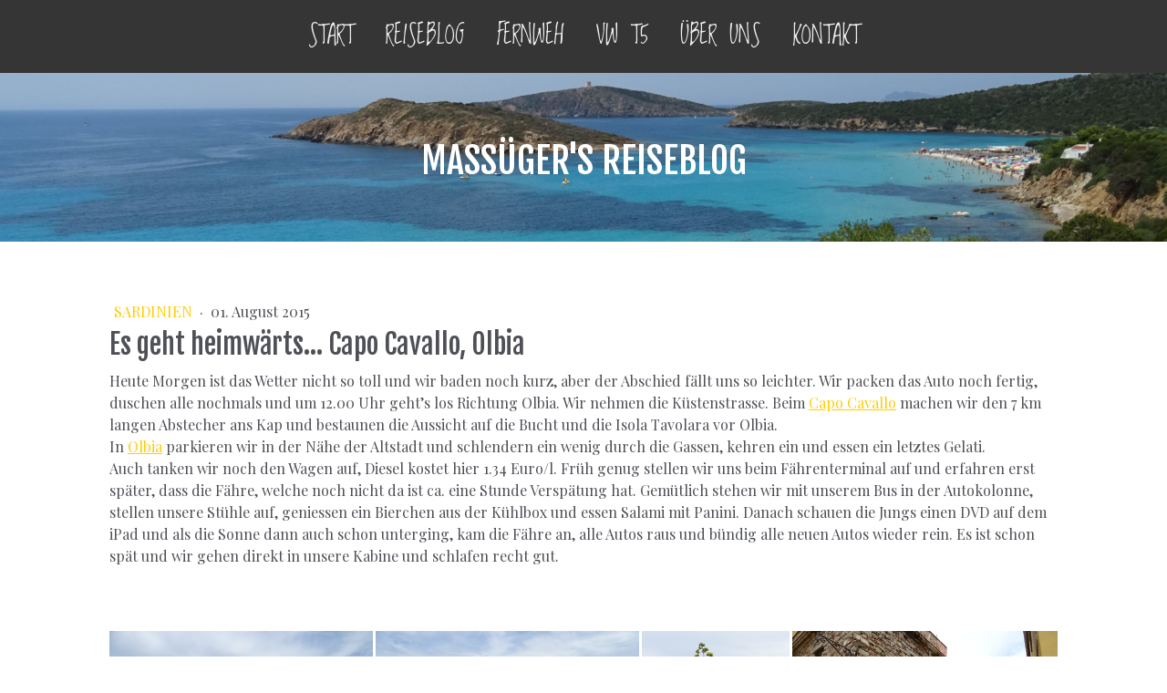

--- FILE ---
content_type: text/html; charset=UTF-8
request_url: https://www.xn--massger-q2a.ch/2015/08/01/es-geht-heimw%C3%A4rts-capo-cavallo-olbia-einschiffung-genua-heimreise/
body_size: 11393
content:
<!DOCTYPE html>
<html lang="de-DE"><head>
    <meta charset="utf-8"/>
    <link rel="dns-prefetch preconnect" href="https://u.jimcdn.com/" crossorigin="anonymous"/>
<link rel="dns-prefetch preconnect" href="https://assets.jimstatic.com/" crossorigin="anonymous"/>
<link rel="dns-prefetch preconnect" href="https://image.jimcdn.com" crossorigin="anonymous"/>
<link rel="dns-prefetch preconnect" href="https://fonts.jimstatic.com" crossorigin="anonymous"/>
<meta name="viewport" content="width=device-width, initial-scale=1"/>
<meta http-equiv="X-UA-Compatible" content="IE=edge"/>
<meta name="description" content=""/>
<meta name="robots" content="index, follow, archive"/>
<meta property="st:section" content=""/>
<meta name="generator" content="Jimdo Creator"/>
<meta name="twitter:title" content="Es geht heimwärts... Capo Cavallo, Olbia"/>
<meta name="twitter:description" content="Nach einem kurzen Abstecher zum Capo Cavallo und einem Rundgang durch Olbia warten wir auf die Einschiffung. Die Nacht auf der Fähre klappt gut und die Heimreise nach Zürich verläuft reibungslos. Es war traumhaft!"/>
<meta name="twitter:card" content="summary_large_image"/>
<meta property="og:url" content="https://www.xn--massger-q2a.ch/2015/08/01/es-geht-heimw%C3%A4rts-capo-cavallo-olbia-einschiffung-genua-heimreise/"/>
<meta property="og:title" content="Es geht heimwärts... Capo Cavallo, Olbia"/>
<meta property="og:description" content="Nach einem kurzen Abstecher zum Capo Cavallo und einem Rundgang durch Olbia warten wir auf die Einschiffung. Die Nacht auf der Fähre klappt gut und die Heimreise nach Zürich verläuft reibungslos. Es war traumhaft!"/>
<meta property="og:type" content="article"/>
<meta property="og:locale" content="de_DE"/>
<meta property="og:site_name" content="massugers Webseite!"/>
<meta name="twitter:image" content="https://image.jimcdn.com/cdn-cgi/image/width=4000%2Cheight=3000%2Cfit=contain%2Cformat=jpg%2C/app/cms/storage/image/path/s6388c88bd08ace9f/image/i9f74ac1c42442c2f/version/1529754820/image.jpg"/>
<meta property="og:image" content="https://image.jimcdn.com/cdn-cgi/image/width=4000%2Cheight=3000%2Cfit=contain%2Cformat=jpg%2C/app/cms/storage/image/path/s6388c88bd08ace9f/image/i9f74ac1c42442c2f/version/1529754820/image.jpg"/>
<meta property="og:image:width" content="3648"/>
<meta property="og:image:height" content="2736"/>
<meta property="og:image:secure_url" content="https://image.jimcdn.com/cdn-cgi/image/width=4000%2Cheight=3000%2Cfit=contain%2Cformat=jpg%2C/app/cms/storage/image/path/s6388c88bd08ace9f/image/i9f74ac1c42442c2f/version/1529754820/image.jpg"/>
<meta property="article:published_time" content="2015-08-01 15:44:00"/><title>Es geht heimwärts... Capo Cavallo, Olbia - massugers Webseite!</title>
<link rel="icon" type="image/png" href="[data-uri]"/>
    <link rel="alternate" type="application/rss+xml" title="Blog" href="https://www.xn--massger-q2a.ch/rss/blog"/>    
<link rel="canonical" href="https://www.xn--massger-q2a.ch/2015/08/01/es-geht-heimwärts-capo-cavallo-olbia-einschiffung-genua-heimreise/"/>

        <script src="https://assets.jimstatic.com/ckies.js.7c38a5f4f8d944ade39b.js"></script>

        <script src="https://assets.jimstatic.com/cookieControl.js.b05bf5f4339fa83b8e79.js"></script>
    <script>window.CookieControlSet.setToNormal();</script>

    <style>html,body{margin:0}.hidden{display:none}.n{padding:5px}#cc-website-title a {text-decoration: none}.cc-m-image-align-1{text-align:left}.cc-m-image-align-2{text-align:right}.cc-m-image-align-3{text-align:center}</style>

        <link href="https://u.jimcdn.com/cms/o/s6388c88bd08ace9f/layout/dm_8f647ca5186353876ec05ada530dd29b/css/layout.css?t=1724501692" rel="stylesheet" type="text/css" id="jimdo_layout_css"/>
<script>     /* <![CDATA[ */     /*!  loadCss [c]2014 @scottjehl, Filament Group, Inc.  Licensed MIT */     window.loadCSS = window.loadCss = function(e,n,t){var r,l=window.document,a=l.createElement("link");if(n)r=n;else{var i=(l.body||l.getElementsByTagName("head")[0]).childNodes;r=i[i.length-1]}var o=l.styleSheets;a.rel="stylesheet",a.href=e,a.media="only x",r.parentNode.insertBefore(a,n?r:r.nextSibling);var d=function(e){for(var n=a.href,t=o.length;t--;)if(o[t].href===n)return e.call(a);setTimeout(function(){d(e)})};return a.onloadcssdefined=d,d(function(){a.media=t||"all"}),a};     window.onloadCSS = function(n,o){n.onload=function(){n.onload=null,o&&o.call(n)},"isApplicationInstalled"in navigator&&"onloadcssdefined"in n&&n.onloadcssdefined(o)}     /* ]]> */ </script>     <script>
// <![CDATA[
onloadCSS(loadCss('https://assets.jimstatic.com/web.css.cba479cb7ca5b5a1cac2a1ff8a34b9db.css') , function() {
    this.id = 'jimdo_web_css';
});
// ]]>
</script>
<link href="https://assets.jimstatic.com/web.css.cba479cb7ca5b5a1cac2a1ff8a34b9db.css" rel="preload" as="style"/>
<noscript>
<link href="https://assets.jimstatic.com/web.css.cba479cb7ca5b5a1cac2a1ff8a34b9db.css" rel="stylesheet"/>
</noscript>
    <script>
    //<![CDATA[
        var jimdoData = {"isTestserver":false,"isLcJimdoCom":false,"isJimdoHelpCenter":false,"isProtectedPage":false,"cstok":"b0f2c52d529120f32ae2e271207555dec0112b30","cacheJsKey":"6872b02579dabafbb146fb8732c7f8989a7ce7a9","cacheCssKey":"6872b02579dabafbb146fb8732c7f8989a7ce7a9","cdnUrl":"https:\/\/assets.jimstatic.com\/","minUrl":"https:\/\/assets.jimstatic.com\/app\/cdn\/min\/file\/","authUrl":"https:\/\/a.jimdo.com\/","webPath":"https:\/\/www.xn--massger-q2a.ch\/","appUrl":"https:\/\/a.jimdo.com\/","cmsLanguage":"de_DE","isFreePackage":false,"mobile":false,"isDevkitTemplateUsed":true,"isTemplateResponsive":true,"websiteId":"s6388c88bd08ace9f","pageId":1306565662,"packageId":3,"shop":{"deliveryTimeTexts":{"1":"1 - 3 Tage Lieferzeit","2":"3 - 5 Tage Lieferzeit","3":"5 - 8 Tage Lieferzeit"},"checkoutButtonText":"Zur Kasse","isReady":false,"currencyFormat":{"pattern":"\u00a4 #,##0.00;\u00a4-#,##0.00","convertedPattern":"$ #,##0.00","symbols":{"GROUPING_SEPARATOR":" ","DECIMAL_SEPARATOR":".","CURRENCY_SYMBOL":"CHF"}},"currencyLocale":"de_CH"},"tr":{"gmap":{"searchNotFound":"Die angegebene Adresse konnte nicht gefunden werden.","routeNotFound":"Die Anfahrtsroute konnte nicht berechnet werden. M\u00f6gliche Gr\u00fcnde: Die Startadresse ist zu ungenau oder zu weit von der Zieladresse entfernt."},"shop":{"checkoutSubmit":{"next":"N\u00e4chster Schritt","wait":"Bitte warten"},"paypalError":"Da ist leider etwas schiefgelaufen. Bitte versuche es erneut!","cartBar":"Zum Warenkorb","maintenance":"Dieser Shop ist vor\u00fcbergehend leider nicht erreichbar. Bitte probieren Sie es sp\u00e4ter noch einmal.","addToCartOverlay":{"productInsertedText":"Der Artikel wurde dem Warenkorb hinzugef\u00fcgt.","continueShoppingText":"Weiter einkaufen","reloadPageText":"neu laden"},"notReadyText":"Dieser Shop ist noch nicht vollst\u00e4ndig eingerichtet.","numLeftText":"Mehr als {:num} Exemplare dieses Artikels sind z.Z. leider nicht verf\u00fcgbar.","oneLeftText":"Es ist leider nur noch ein Exemplar dieses Artikels verf\u00fcgbar."},"common":{"timeout":"Es ist ein Fehler aufgetreten. Die von dir ausgew\u00e4hlte Aktion wurde abgebrochen. Bitte versuche es in ein paar Minuten erneut."},"form":{"badRequest":"Es ist ein Fehler aufgetreten: Die Eingaben konnten leider nicht \u00fcbermittelt werden. Bitte versuche es sp\u00e4ter noch einmal!"}},"jQuery":"jimdoGen002","isJimdoMobileApp":false,"bgConfig":{"id":44779862,"type":"picture","options":{"fixed":true},"images":[{"id":4859404062,"url":"https:\/\/image.jimcdn.com\/cdn-cgi\/image\/\/app\/cms\/storage\/image\/path\/s6388c88bd08ace9f\/backgroundarea\/i8e39a39f574c7f21\/version\/1531588359\/image.jpg","altText":"","focalPointX":43.0481283422459881649047019891440868377685546875,"focalPointY":37.4330357142857081953479791991412639617919921875}]},"bgFullscreen":false,"responsiveBreakpointLandscape":767,"responsiveBreakpointPortrait":480,"copyableHeadlineLinks":false,"tocGeneration":false,"googlemapsConsoleKey":false,"loggingForAnalytics":false,"loggingForPredefinedPages":false,"isFacebookPixelIdEnabled":false,"userAccountId":"0da33eef-90a7-4685-9a43-a12de18e5399"};
    // ]]>
</script>

     <script> (function(window) { 'use strict'; var regBuff = window.__regModuleBuffer = []; var regModuleBuffer = function() { var args = [].slice.call(arguments); regBuff.push(args); }; if (!window.regModule) { window.regModule = regModuleBuffer; } })(window); </script>
    <script src="https://assets.jimstatic.com/web.js.24f3cfbc36a645673411.js" async="true"></script>
    <script src="https://assets.jimstatic.com/at.js.62588d64be2115a866ce.js"></script>
    
</head>

<body class="body cc-page cc-page-blog j-m-gallery-styles j-m-video-styles j-m-hr-styles j-m-header-styles j-m-text-styles j-m-emotionheader-styles j-m-htmlCode-styles j-m-rss-styles j-m-form-styles-disabled j-m-table-styles j-m-textWithImage-styles j-m-downloadDocument-styles j-m-imageSubtitle-styles j-m-flickr-styles j-m-googlemaps-styles j-m-blogSelection-styles-disabled j-m-comment-styles-disabled j-m-jimdo-styles j-m-profile-styles j-m-guestbook-styles j-m-promotion-styles j-m-twitter-styles j-m-hgrid-styles j-m-shoppingcart-styles j-m-catalog-styles j-m-product-styles-disabled j-m-facebook-styles j-m-sharebuttons-styles j-m-formnew-styles-disabled j-m-callToAction-styles j-m-turbo-styles j-m-spacing-styles j-m-googleplus-styles j-m-dummy-styles j-m-search-styles j-m-booking-styles j-m-socialprofiles-styles j-footer-styles cc-pagemode-default cc-content-parent" id="page-1306565662">

<div id="cc-inner" class="cc-content-parent">
<input type="checkbox" id="jtpl-navigation__checkbox" class="jtpl-navigation__checkbox"/><!-- _main.sass --><div class="jtpl-main cc-content-parent">

    <!-- _background-area.sass -->
    <div class="jtpl-background-area" background-area="fullscreen"></div>
    <!-- END _background-area.sass -->

    <!-- _navigation.sass -->
    <div class="jtpl-navigation navigation-colors navigation-alignment">
      <label for="jtpl-navigation__checkbox" class="jtpl-navigation__label">
        <span class="jtpl-navigation__borders navigation-colors__menu-icon"></span>
      </label>
      <nav class="jtpl-navigation__inner" data-dropdown="true"><div data-container="navigation"><div class="j-nav-variant-nested"><ul class="cc-nav-level-0 j-nav-level-0"><li id="cc-nav-view-1306184562" class="jmd-nav__list-item-0"><a href="/" data-link-title="Start">Start</a></li><li id="cc-nav-view-1306215862" class="jmd-nav__list-item-0 j-nav-has-children"><a href="/reiseblog/" data-link-title="Reiseblog">Reiseblog</a><span data-navi-toggle="cc-nav-view-1306215862" class="jmd-nav__toggle-button"></span><ul class="cc-nav-level-1 j-nav-level-1"><li id="cc-nav-view-1349329562" class="jmd-nav__list-item-1"><a href="/reiseblog/thailand/" data-link-title="Thailand">Thailand</a></li><li id="cc-nav-view-1349327162" class="jmd-nav__list-item-1"><a href="/reiseblog/kroatien/" data-link-title="Kroatien">Kroatien</a></li><li id="cc-nav-view-1346672962" class="jmd-nav__list-item-1"><a href="/reiseblog/neapel/" data-link-title="Neapel">Neapel</a></li><li id="cc-nav-view-1345175262" class="jmd-nav__list-item-1"><a href="/reiseblog/venedig/" data-link-title="Venedig">Venedig</a></li><li id="cc-nav-view-1344325862" class="jmd-nav__list-item-1"><a href="/reiseblog/griechenland-peloponnes/" data-link-title="Griechenland-Peloponnes">Griechenland-Peloponnes</a></li><li id="cc-nav-view-1343620062" class="jmd-nav__list-item-1"><a href="/reiseblog/schweiz/" data-link-title="Schweiz">Schweiz</a></li><li id="cc-nav-view-1321450162" class="jmd-nav__list-item-1"><a href="/reiseblog/andalusien-portugal/" data-link-title="Andalusien-Portugal">Andalusien-Portugal</a></li><li id="cc-nav-view-1307892162" class="jmd-nav__list-item-1"><a href="/reiseblog/sizilien/" data-link-title="Sizilien">Sizilien</a></li><li id="cc-nav-view-1307964162" class="jmd-nav__list-item-1"><a href="/reiseblog/süditalien/" data-link-title="Süditalien">Süditalien</a></li><li id="cc-nav-view-1307996462" class="jmd-nav__list-item-1"><a href="/reiseblog/irland/" data-link-title="Irland">Irland</a></li><li id="cc-nav-view-1309972162" class="jmd-nav__list-item-1"><a href="/reiseblog/korsika/" data-link-title="Korsika">Korsika</a></li><li id="cc-nav-view-1306223362" class="jmd-nav__list-item-1"><a href="/reiseblog/sardinien/" data-link-title="Sardinien">Sardinien</a></li></ul></li><li id="cc-nav-view-1306184662" class="jmd-nav__list-item-0 j-nav-has-children"><a href="/fernweh/" data-link-title="Fernweh">Fernweh</a><span data-navi-toggle="cc-nav-view-1306184662" class="jmd-nav__toggle-button"></span><ul class="cc-nav-level-1 j-nav-level-1"><li id="cc-nav-view-1349329462" class="jmd-nav__list-item-1"><a href="/fernweh/thailand-von-nord-nach-süd/" data-link-title="Thailand von Nord nach Süd">Thailand von Nord nach Süd</a></li><li id="cc-nav-view-1306197162" class="jmd-nav__list-item-1"><a href="/fernweh/segeltörn-karibik/" data-link-title="Segeltörn Karibik">Segeltörn Karibik</a></li><li id="cc-nav-view-1306197462" class="jmd-nav__list-item-1"><a href="/fernweh/usa-südwesten/" data-link-title="USA Südwesten">USA Südwesten</a></li><li id="cc-nav-view-1306197362" class="jmd-nav__list-item-1"><a href="/fernweh/westaustralien/" data-link-title="Westaustralien">Westaustralien</a></li><li id="cc-nav-view-1306197562" class="jmd-nav__list-item-1"><a href="/fernweh/new-zealand/" data-link-title="New Zealand">New Zealand</a></li><li id="cc-nav-view-1306184762" class="jmd-nav__list-item-1"><a href="/fernweh/ostaustralien-südsee/" data-link-title="Ostaustralien/Südsee">Ostaustralien/Südsee</a></li></ul></li><li id="cc-nav-view-1306197262" class="jmd-nav__list-item-0 j-nav-has-children"><a href="/vw-t5/" data-link-title="VW T5">VW T5</a><span data-navi-toggle="cc-nav-view-1306197262" class="jmd-nav__toggle-button"></span><ul class="cc-nav-level-1 j-nav-level-1"><li id="cc-nav-view-1306576362" class="jmd-nav__list-item-1"><a href="/vw-t5/vw-camper/" data-link-title="VW-Camper">VW-Camper</a></li><li id="cc-nav-view-1306576562" class="jmd-nav__list-item-1"><a href="/vw-t5/packliste/" data-link-title="Packliste">Packliste</a></li></ul></li><li id="cc-nav-view-1306184862" class="jmd-nav__list-item-0"><a href="/über-uns/" data-link-title="Über uns">Über uns</a></li><li id="cc-nav-view-1306184962" class="jmd-nav__list-item-0"><a href="/kontakt/" data-link-title="Kontakt">Kontakt</a></li></ul></div></div>
      </nav>
</div>
    <!-- END _navigation.sass -->

    <!-- _header.sass -->
    <div class="jtpl-header" background-area="stripe" background-area-default="">
      <div class="jtpl-header__inner">
        <div class="jtpl-title navigation-alignment">
          <div id="cc-website-title" class="cc-single-module-element"><div id="cc-m-7512391962" class="j-module n j-header"><a href="https://www.xn--massger-q2a.ch/"><span class="cc-within-single-module-element j-website-title-content" id="cc-m-header-7512391962">Massüger's Reiseblog</span></a></div></div>
        </div>
        <div class="jtpl-logo">
          
        </div>
      </div>
    </div>
    <!-- END _header.sass -->

    <!-- _section.sass -->
    <div class="jtpl-section cc-content-parent">

      <div class="jtpl-content content-options cc-content-parent">
        <div class="jtpl-content__inner content-padding cc-content-parent">
          <div class="jtpl-breadcrumb breadcrumb-options">
            <div data-container="navigation"><div class="j-nav-variant-breadcrumb"><ol/></div></div>
          </div>
          <div id="content_area" data-container="content"><div id="content_start"></div>
        <article class="j-blog"><div class="n j-blog-meta j-blog-post--header">
    <div class="j-text j-module n">
                    <a href="https://www.xn--massger-q2a.ch/reiseblog/sardinien/" class="j-blog-post--category">
                Sardinien            </a>
         ·         <span class="j-text j-blog-post--date">
            01. August 2015        </span>
    </div>
    <h1 class="j-blog-header j-blog-headline j-blog-post--headline">Es geht heimwärts... Capo Cavallo, Olbia</h1>
</div>
<div class="post j-blog-content">
        <div id="cc-matrix-1915932362"><div id="cc-m-7515990562" class="j-module n j-text "><p>
    Heute Morgen ist das Wetter nicht so toll und wir baden noch kurz, aber der Abschied fällt uns so leichter. Wir packen das Auto noch fertig, duschen alle nochmals und um 12.00 Uhr geht’s los
    Richtung Olbia. Wir nehmen die Küstenstrasse. Beim <a href="https://www.sardegnaturismo.it/en/explore/capo-coda-cavallo" target="_blank" title="https://www.sardegnaturismo.it/en/explore/capo-coda-cavallo">Capo Cavallo</a> machen wir den 7 km langen Abstecher ans Kap und bestaunen die Aussicht auf die Bucht und die Isola Tavolara vor
    Olbia.
</p>

<p>
    In <a href="https://de.wikipedia.org/wiki/Olbia_(Sardinien)" target="_blank" title="https://de.wikipedia.org/wiki/Olbia_(Sardinien)">Olbia</a> parkieren wir in der Nähe der Altstadt und
    schlendern ein wenig durch die Gassen, kehren ein und essen ein letztes Gelati.
</p>

<p>
    Auch tanken wir noch den Wagen auf, Diesel kostet hier 1.34 Euro/l. Früh genug stellen wir uns beim Fährenterminal auf und erfahren erst später, dass die Fähre, welche noch nicht da ist ca. eine
    Stunde Verspätung hat. Gemütlich stehen wir mit unserem Bus in der Autokolonne, stellen unsere Stühle auf, geniessen ein Bierchen aus der Kühlbox und essen Salami mit Panini. Danach schauen die
    Jungs einen DVD auf dem iPad und als die Sonne dann auch schon unterging, kam die Fähre an, alle Autos raus und bündig alle neuen Autos wieder rein. Es ist schon spät und wir gehen direkt in
    unsere Kabine und schlafen recht gut.
</p></div><div id="cc-m-7680950462" class="j-module n j-spacing ">
    <div class="cc-m-spacer" style="height: 50px;">
    
</div>

</div><div id="cc-m-7515992062" class="j-module n j-gallery "><div class="cc-m-gallery-container cc-m-gallery-cool clearover" id="cc-m-gallery-7515992062">
    <div class="cc-m-gallery-cool-item" id="gallery_thumb_4842493862">
        <div>
            
                <a rel="lightbox[7515992062]" href="javascript:" data-href="https://image.jimcdn.com/cdn-cgi/image/width=2048%2Cheight=2048%2Cfit=contain%2Cformat=jpg%2C/app/cms/storage/image/path/s6388c88bd08ace9f/image/i3e4f5fc4bd9e451e/version/1766823318/image.jpg" data-title=""><img src="https://image.jimcdn.com/cdn-cgi/image/width=1920%2Cheight=400%2Cfit=contain%2Cformat=jpg%2C/app/cms/storage/image/path/s6388c88bd08ace9f/image/i3e4f5fc4bd9e451e/version/1766823318/image.jpg" data-orig-width="2048" data-orig-height="1536" alt=""/></a>        </div>
    </div>
    <div class="cc-m-gallery-cool-item" id="gallery_thumb_4842493962">
        <div>
            
                <a rel="lightbox[7515992062]" href="javascript:" data-href="https://image.jimcdn.com/cdn-cgi/image/width=2048%2Cheight=2048%2Cfit=contain%2Cformat=jpg%2C/app/cms/storage/image/path/s6388c88bd08ace9f/image/ied7450e0e040ce76/version/1766823318/image.jpg" data-title=""><img src="https://image.jimcdn.com/cdn-cgi/image/width=1920%2Cheight=400%2Cfit=contain%2Cformat=jpg%2C/app/cms/storage/image/path/s6388c88bd08ace9f/image/ied7450e0e040ce76/version/1766823318/image.jpg" data-orig-width="2048" data-orig-height="1536" alt=""/></a>        </div>
    </div>
    <div class="cc-m-gallery-cool-item" id="gallery_thumb_4842494062">
        <div>
            
                <a rel="lightbox[7515992062]" href="javascript:" data-href="https://image.jimcdn.com/cdn-cgi/image/width=2048%2Cheight=2048%2Cfit=contain%2Cformat=jpg%2C/app/cms/storage/image/path/s6388c88bd08ace9f/image/id89850cdfe5faae6/version/1766823318/image.jpg" data-title=""><img src="https://image.jimcdn.com/cdn-cgi/image/width=1920%2Cheight=400%2Cfit=contain%2Cformat=jpg%2C/app/cms/storage/image/path/s6388c88bd08ace9f/image/id89850cdfe5faae6/version/1766823318/image.jpg" data-orig-width="1536" data-orig-height="2048" alt=""/></a>        </div>
    </div>
    <div class="cc-m-gallery-cool-item" id="gallery_thumb_4842494162">
        <div>
            
                <a rel="lightbox[7515992062]" href="javascript:" data-href="https://image.jimcdn.com/cdn-cgi/image/width=2048%2Cheight=2048%2Cfit=contain%2Cformat=jpg%2C/app/cms/storage/image/path/s6388c88bd08ace9f/image/i42383edd2640d3c9/version/1766823318/image.jpg" data-title=""><img src="https://image.jimcdn.com/cdn-cgi/image/width=1920%2Cheight=400%2Cfit=contain%2Cformat=jpg%2C/app/cms/storage/image/path/s6388c88bd08ace9f/image/i42383edd2640d3c9/version/1766823318/image.jpg" data-orig-width="2048" data-orig-height="1536" alt=""/></a>        </div>
    </div>
    <div class="cc-m-gallery-cool-item" id="gallery_thumb_4842494262">
        <div>
            
                <a rel="lightbox[7515992062]" href="javascript:" data-href="https://image.jimcdn.com/cdn-cgi/image/width=2048%2Cheight=2048%2Cfit=contain%2Cformat=jpg%2C/app/cms/storage/image/path/s6388c88bd08ace9f/image/i6a69c2f6891b9b7e/version/1766823318/image.jpg" data-title=""><img src="https://image.jimcdn.com/cdn-cgi/image/width=1920%2Cheight=400%2Cfit=contain%2Cformat=jpg%2C/app/cms/storage/image/path/s6388c88bd08ace9f/image/i6a69c2f6891b9b7e/version/1766823318/image.jpg" data-orig-width="2048" data-orig-height="1536" alt=""/></a>        </div>
    </div>
    <div class="cc-m-gallery-cool-item" id="gallery_thumb_4842494562">
        <div>
            
                <a rel="lightbox[7515992062]" href="javascript:" data-href="https://image.jimcdn.com/cdn-cgi/image/width=2048%2Cheight=2048%2Cfit=contain%2Cformat=jpg%2C/app/cms/storage/image/path/s6388c88bd08ace9f/image/iea621c387be14b40/version/1766823319/image.jpg" data-title=""><img src="https://image.jimcdn.com/cdn-cgi/image/width=1920%2Cheight=400%2Cfit=contain%2Cformat=jpg%2C/app/cms/storage/image/path/s6388c88bd08ace9f/image/iea621c387be14b40/version/1766823319/image.jpg" data-orig-width="2048" data-orig-height="1536" alt=""/></a>        </div>
    </div>
    <div class="cc-m-gallery-cool-item" id="gallery_thumb_4842494862">
        <div>
            
                <a rel="lightbox[7515992062]" href="javascript:" data-href="https://image.jimcdn.com/cdn-cgi/image/width=2048%2Cheight=2048%2Cfit=contain%2Cformat=jpg%2C/app/cms/storage/image/path/s6388c88bd08ace9f/image/ic4f39aa27aaad47c/version/1766823319/image.jpg" data-title=""><img src="https://image.jimcdn.com/cdn-cgi/image/width=1920%2Cheight=400%2Cfit=contain%2Cformat=jpg%2C/app/cms/storage/image/path/s6388c88bd08ace9f/image/ic4f39aa27aaad47c/version/1766823319/image.jpg" data-orig-width="2048" data-orig-height="1536" alt=""/></a>        </div>
    </div>
    <div class="cc-m-gallery-cool-item" id="gallery_thumb_4842495362">
        <div>
            
                <a rel="lightbox[7515992062]" href="javascript:" data-href="https://image.jimcdn.com/cdn-cgi/image/width=2048%2Cheight=2048%2Cfit=contain%2Cformat=jpg%2C/app/cms/storage/image/path/s6388c88bd08ace9f/image/i073614ba7242a0f2/version/1766823319/image.jpg" data-title=""><img src="https://image.jimcdn.com/cdn-cgi/image/width=1920%2Cheight=400%2Cfit=contain%2Cformat=jpg%2C/app/cms/storage/image/path/s6388c88bd08ace9f/image/i073614ba7242a0f2/version/1766823319/image.jpg" data-orig-width="2048" data-orig-height="1536" alt=""/></a>        </div>
    </div>
    <div class="cc-m-gallery-cool-item" id="gallery_thumb_4842495462">
        <div>
            
                <a rel="lightbox[7515992062]" href="javascript:" data-href="https://image.jimcdn.com/cdn-cgi/image/width=2048%2Cheight=2048%2Cfit=contain%2Cformat=jpg%2C/app/cms/storage/image/path/s6388c88bd08ace9f/image/i194c62ed562a26c4/version/1766823319/image.jpg" data-title=""><img src="https://image.jimcdn.com/cdn-cgi/image/width=1920%2Cheight=400%2Cfit=contain%2Cformat=jpg%2C/app/cms/storage/image/path/s6388c88bd08ace9f/image/i194c62ed562a26c4/version/1766823319/image.jpg" data-orig-width="2048" data-orig-height="1536" alt=""/></a>        </div>
    </div>
</div>
<script id="cc-m-reg-7515992062">// <![CDATA[

    window.regModule("module_gallery", {"view":"3","countImages":9,"variant":"cool","selector":"#cc-m-gallery-7515992062","imageCount":9,"enlargeable":"1","multiUpload":true,"autostart":1,"pause":"4","showSliderThumbnails":1,"coolSize":"2","coolPadding":"3","stackCount":"3","stackPadding":"3","options":{"pinterest":"0"},"id":7515992062});
// ]]>
</script></div><div id="cc-m-7515999262" class="j-module n j-text "><p>
    Um 9.30 Uhr, immer noch verspätet kommen wir in Genua an, ergattern uns noch 5 Gipfeli, Cappuccino und Orangensaft an Board und fahren nach dem Ausschiffen direkt Richtung Mailand und Chiasso.
    Die Jungs schlafen noch etwas. 
</p>

<p>
    In Chiasso haben wir dann schon den ersten Stau und am Gotthard bahnt sich auch ein längerer Stau an. Wir beschliessen über den Pass zu fahren und stoppen in Airolo in einer Pizzeria. Nach einem
    feinen Mittagessen fahren wir weiter bis nach Zürich. Um 16.00 Uhr treffen wir dann an der Seminarstrasse ein und laden alles aus, putzen die Küche und versorgen alles im Bastelraum. Das ging
    schneller als gedacht, auch das Auto haben wir bereits abgespritzt und vom Sand befreit.
</p>

<p>
    Gemütlich gönnen wir uns zwei Ichnusa Lemon und kochen ein sardisches Abendessen mit den mitgebrachten Sachen.
</p>

<p>
    Schön war es und wir waren bestimmt nicht das letzte Mal in Sadrinien!
</p></div><div id="cc-m-7680950562" class="j-module n j-hgrid ">    <div class="cc-m-hgrid-column" style="width: 49%;">
        <div id="cc-matrix-1974992362"><div id="cc-m-7680950662" class="j-module n j-callToAction "><div class="j-calltoaction-wrapper j-calltoaction-align-3">
    <a class="j-calltoaction-link j-calltoaction-link-style-3" data-action="button" href="/2015/06/30/orosei-posada-bis-nach-san-teodora/" data-title="Tag 19 &amp; 20">
        Tag 19 &amp; 20    </a>
</div>
</div></div>    </div>
            <div class="cc-m-hgrid-separator" data-display="cms-only"><div></div></div>
        <div class="cc-m-hgrid-column last" style="width: 49%;">
        <div id="cc-matrix-1974992462"><div id="cc-m-7680951362" class="j-module n j-callToAction "><div class="j-calltoaction-wrapper j-calltoaction-align-1">
    <a class="j-calltoaction-link j-calltoaction-link-style-3" data-action="button" href="/" data-title="Start">
        Start    </a>
</div>
</div></div>    </div>
    
<div class="cc-m-hgrid-overlay" data-display="cms-only"></div>

<br class="cc-clear"/>

</div></div>
        </div><div class="j-module n j-text j-blog-post--tags-wrapper"><span class="j-blog-post--tags--template" style="display: none;"><a class="j-blog-post--tag" href="https://www.xn--massger-q2a.ch/reiseblog/?tag=tagPlaceholder">tagPlaceholder</a></span><span class="j-blog-post--tags-label" style="display: none;">Tags:</span> <span class="j-blog-post--tags-list"></span></div></article>
        </div>
        </div>
      </div>

      <div class="jtpl-sidebar sidebar-options">
        <div class="jtpl-sidebar__inner">
          <div data-container="sidebar"><div id="cc-matrix-1914454462"><div id="cc-m-7512390962" class="j-module n j-spacing ">
    <div class="cc-m-spacer" style="height: 20px;">
    
</div>

</div><div id="cc-m-7512391062" class="j-module n j-hgrid ">    <div class="cc-m-hgrid-column" style="width: 23.5%;">
        <div id="cc-matrix-1914454762"></div>    </div>
            <div class="cc-m-hgrid-separator" data-display="cms-only"><div></div></div>
        <div class="cc-m-hgrid-column" style="width: 23.5%;">
        <div id="cc-matrix-1914454862"></div>    </div>
            <div class="cc-m-hgrid-separator" data-display="cms-only"><div></div></div>
        <div class="cc-m-hgrid-column" style="width: 23.5%;">
        <div id="cc-matrix-1914454962"></div>    </div>
            <div class="cc-m-hgrid-separator" data-display="cms-only"><div></div></div>
        <div class="cc-m-hgrid-column last" style="width: 23.5%;">
        <div id="cc-matrix-1914455062"></div>    </div>
    
<div class="cc-m-hgrid-overlay" data-display="cms-only"></div>

<br class="cc-clear"/>

</div><div id="cc-m-7512391562" class="j-module n j-spacing ">
    <div class="cc-m-spacer" style="height: 30px;">
    
</div>

</div><div id="cc-m-7512391762" class="j-module n j-text "><p style="text-align: center;">
    massueger@gmail.com
</p></div><div id="cc-m-7512391862" class="j-module n j-spacing ">
    <div class="cc-m-spacer" style="height: 20px;">
    
</div>

</div></div></div>
        </div>
      </div>

      <div class="jtpl-footer footer-options">
        <div class="jtpl-footer__inner">
          <div id="contentfooter" data-container="footer">

    
    <div class="j-meta-links">
        <a href="/about/">Impressum</a> | <a href="//www.xn--massger-q2a.ch/j/privacy">Datenschutz</a> | <a id="cookie-policy" href="javascript:window.CookieControl.showCookieSettings();">Cookie-Richtlinie</a> | <a href="/sitemap/">Sitemap</a>    </div>

    <div class="j-admin-links">
            
    <span class="loggedout">
        <a rel="nofollow" id="login" href="/login">Anmelden</a>
    </span>

<span class="loggedin">
    <a rel="nofollow" id="logout" target="_top" href="https://cms.e.jimdo.com/app/cms/logout.php">
        Abmelden    </a>
    |
    <a rel="nofollow" id="edit" target="_top" href="https://a.jimdo.com/app/auth/signin/jumpcms/?page=1306565662">Bearbeiten</a>
</span>
        </div>

    
</div>

        </div>
      </div>
    </div>
    <!-- END _section.sass -->

    <!-- _cart.sass -->
    <div class="jtpl-cart">
      
    </div>
    <!-- END _cart.sass -->

  </div>
  <!-- END _main.sass -->

</div>    <script type="text/javascript">
//<![CDATA[
addAutomatedTracking('creator.website', track_anon);
//]]>
</script>
    
<div id="loginbox" class="hidden">

    <div id="loginbox-header">

    <a class="cc-close" title="Dieses Element zuklappen" href="#">zuklappen</a>

    <div class="c"></div>

</div>

<div id="loginbox-content">

        <div id="resendpw"></div>

        <div id="loginboxOuter"></div>
    </div>
</div>
<div id="loginbox-darklayer" class="hidden"></div>
<script>// <![CDATA[

    window.regModule("web_login", {"url":"https:\/\/www.xn--massger-q2a.ch\/","pageId":1306565662});
// ]]>
</script>


<div class="cc-individual-cookie-settings" id="cc-individual-cookie-settings" style="display: none" data-nosnippet="true">

</div>
<script>// <![CDATA[

    window.regModule("web_individualCookieSettings", {"categories":[{"type":"NECESSARY","name":"Unbedingt erforderlich","description":"Unbedingt erforderliche Cookies erm\u00f6glichen grundlegende Funktionen und sind f\u00fcr die einwandfreie Funktion der Website erforderlich. Daher kann man sie nicht deaktivieren. Diese Art von Cookies wird ausschlie\u00dflich von dem Betreiber der Website verwendet (First-Party-Cookie) und s\u00e4mtliche Informationen, die in den Cookies gespeichert sind, werden nur an diese Website gesendet.","required":true,"cookies":[{"key":"cookielaw","name":"cookielaw","description":"Cookielaw\n\nDieses Cookie zeigt das Cookie-Banner an und speichert die Cookie-Einstellungen des Besuchers.\n\nAnbieter:\nJimdo GmbH, Stresemannstrasse 375, 22761 Hamburg, Deutschland.\n\nCookie-Name: ckies_cookielaw\nCookie-Laufzeit: 1 Jahr\n\nDatenschutzerkl\u00e4rung:\nhttps:\/\/www.jimdo.com\/de\/info\/datenschutzerklaerung\/ ","required":true},{"key":"control-cookies-wildcard","name":"ckies_*","description":"Jimdo Control Cookies\n\nSteuerungs-Cookies zur Aktivierung der vom Website-Besucher ausgew\u00e4hlten Dienste\/Cookies und zur Speicherung der entsprechenden Cookie-Einstellungen. \n\nAnbieter:\nJimdo GmbH, Stresemannstra\u00dfe 375, 22761 Hamburg, Deutschland.\n\nCookie-Namen: ckies_*, ckies_postfinance, ckies_stripe, ckies_powr, ckies_google, ckies_cookielaw, ckies_ga, ckies_jimdo_analytics, ckies_fb_analytics, ckies_fr\n\nCookie-Laufzeit: 1 Jahr\n\nDatenschutzerkl\u00e4rung:\nhttps:\/\/www.jimdo.com\/de\/info\/datenschutzerklaerung\/ ","required":true}]},{"type":"FUNCTIONAL","name":"Funktionell","description":"Funktionelle Cookies erm\u00f6glichen dieser Website, bestimmte Funktionen zur Verf\u00fcgung zu stellen und Informationen zu speichern, die vom Nutzer eingegeben wurden \u2013 beispielsweise bereits registrierte Namen oder die Sprachauswahl. Damit werden verbesserte und personalisierte Funktionen gew\u00e4hrleistet.","required":false,"cookies":[{"key":"powr-v2","name":"powr","description":"POWr.io Cookies\n\nDiese Cookies registrieren anonyme, statistische Daten \u00fcber das Verhalten des Besuchers dieser Website und sind verantwortlich f\u00fcr die Gew\u00e4hrleistung der Funktionalit\u00e4t bestimmter Widgets, die auf dieser Website eingesetzt werden. Sie werden ausschlie\u00dflich f\u00fcr interne Analysen durch den Webseitenbetreiber verwendet z. B. f\u00fcr den Besucherz\u00e4hler.\n\nAnbieter:\nPowr.io, POWr HQ, 340 Pine Street, San Francisco, California 94104, USA.\n\nCookie Namen und Laufzeiten:\nahoy_unique_[unique id] (Laufzeit: Sitzung), POWR_PRODUCTION  (Laufzeit: Sitzung),  ahoy_visitor  (Laufzeit: 2 Jahre),   ahoy_visit  (Laufzeit: 1 Tag), src (Laufzeit: 30 Tage) Security, _gid Persistent (Laufzeit: 1 Tag), NID (Domain: google.com, Laufzeit: 180 Tage), 1P_JAR (Domain: google.com, Laufzeit: 30 Tage), DV (Domain: google.com, Laufzeit: 2 Stunden), SIDCC (Domain: google.com, Laufzeit: 1 Jahre), SID (Domain: google.com, Laufzeit: 2 Jahre), HSID (Domain: google.com, Laufzeit: 2 Jahre), SEARCH_SAMESITE (Domain: google.com, Laufzeit: 6 Monate), __cfduid (Domain: powrcdn.com, Laufzeit: 30 Tage).\n\nCookie-Richtlinie:\nhttps:\/\/www.powr.io\/privacy \n\nDatenschutzerkl\u00e4rung:\nhttps:\/\/www.powr.io\/privacy ","required":false},{"key":"google_maps","name":"Google Maps","description":"Die Aktivierung und Speicherung dieser Einstellung schaltet die Anzeige der Google Maps frei. \nAnbieter: Google LLC, 1600 Amphitheatre Parkway, Mountain View, CA 94043, USA oder Google Ireland Limited, Gordon House, Barrow Street, Dublin 4, Irland, wenn Sie in der EU ans\u00e4ssig sind.\nCookie Name und Laufzeit: google_maps ( Laufzeit: 1 Jahr)\nCookie Richtlinie: https:\/\/policies.google.com\/technologies\/cookies\nDatenschutzerkl\u00e4rung: https:\/\/policies.google.com\/privacy\n","required":false}]},{"type":"PERFORMANCE","name":"Performance","description":"Die Performance-Cookies sammeln Informationen dar\u00fcber, wie diese Website genutzt wird. Der Betreiber der Website nutzt diese Cookies um die Attraktivit\u00e4t, den Inhalt und die Funktionalit\u00e4t der Website zu verbessern.","required":false,"cookies":[]},{"type":"MARKETING","name":"Marketing \/ Third Party","description":"Marketing- \/ Third Party-Cookies stammen unter anderem von externen Werbeunternehmen und werden verwendet, um Informationen \u00fcber die vom Nutzer besuchten Websites zu sammeln, um z. B. zielgruppenorientierte Werbung f\u00fcr den Benutzer zu erstellen.","required":false,"cookies":[{"key":"powr_marketing","name":"powr_marketing","description":"POWr.io Cookies \n \nDiese Cookies sammeln zu Analysezwecken anonymisierte Informationen dar\u00fcber, wie Nutzer diese Website verwenden. \n\nAnbieter:\nPowr.io, POWr HQ, 340 Pine Street, San Francisco, California 94104, USA.  \n \nCookie-Namen und Laufzeiten: \n__Secure-3PAPISID (Domain: google.com, Laufzeit: 2 Jahre), SAPISID (Domain: google.com, Laufzeit: 2 Jahre), APISID (Domain: google.com, Laufzeit: 2 Jahre), SSID (Domain: google.com, Laufzeit: 2 Jahre), __Secure-3PSID (Domain: google.com, Laufzeit: 2 Jahre), CC (Domain:google.com, Laufzeit: 1 Jahr), ANID (Domain: google.com, Laufzeit: 10 Jahre), OTZ (Domain:google.com, Laufzeit: 1 Monat).\n \nCookie-Richtlinie: \nhttps:\/\/www.powr.io\/privacy \n \nDatenschutzerkl\u00e4rung: \nhttps:\/\/www.powr.io\/privacy \n","required":false}]}],"pagesWithoutCookieSettings":["\/about\/","\/j\/privacy"],"cookieSettingsHtmlUrl":"\/app\/module\/cookiesettings\/getcookiesettingshtml"});
// ]]>
</script>

</body>
</html>
